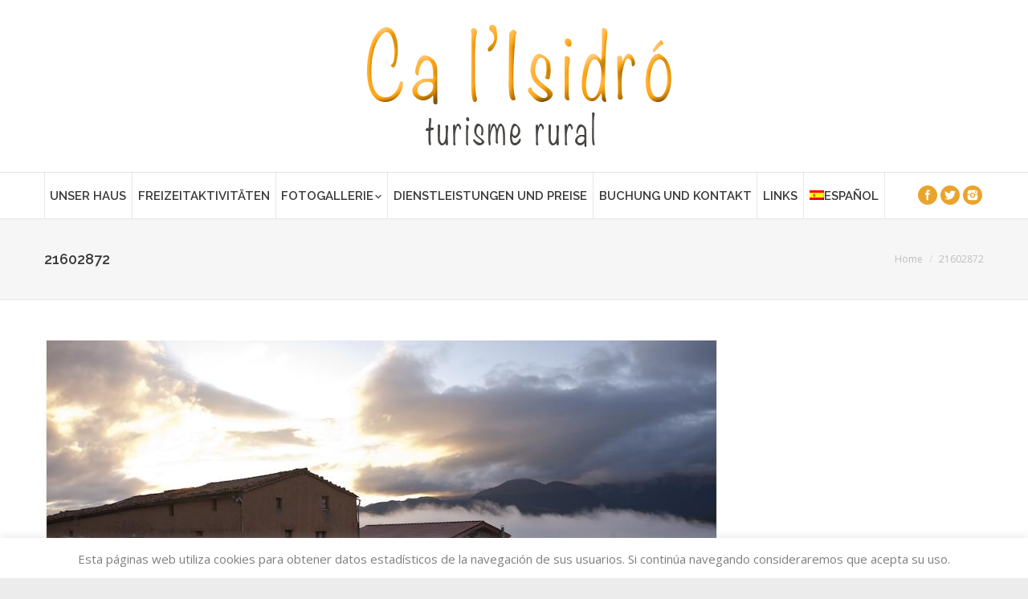

--- FILE ---
content_type: text/css
request_url: https://www.calisidro.com/wp-content/uploads/wp-less/dt-the7/css/compatibility/wpml-2c34bfb1df.css?ver=3.6.1
body_size: 972
content:
#lang_sel,
#lang_sel_click {
  background-color: rgba(58,58,58,0.07);
}
.branding #lang_sel,
.mixed-header #lang_sel,
.classic-header .mobile-mini-widgets #lang_sel,
.branding #lang_sel_click,
.mixed-header #lang_sel_click,
.classic-header .mobile-mini-widgets #lang_sel_click {
  background-color: rgba(58,58,58,0.07);
}
.top-bar #lang_sel,
.top-bar #lang_sel_click {
  background-color: rgba(255,255,255,0.07);
}
.dt-mobile-header #lang_sel,
.dt-mobile-header #lang_sel_click {
  background-color: rgba(58,58,58,0.07);
}
#lang_sel:hover,
#lang_sel_click:hover {
  -webkit-border-bottom-left-radius: 0;
  border-bottom-left-radius: 0;
  -webkit-border-bottom-right-radius: 0;
  border-bottom-right-radius: 0;
}
#lang_sel li > ul,
#lang_sel_click li > ul {
  background-color: #e9a42b;
  -webkit-border-top-left-radius: 0;
  border-top-left-radius: 0;
  -webkit-border-top-right-radius: 0;
  border-top-right-radius: 0;
}
#lang_sel > ul > li:after,
#lang_sel_click > ul > li:after {
  background-image: url("data:image/svg+xml,%3Csvg version='1.1' xmlns='http://www.w3.org/2000/svg' xmlns:xlink='http://www.w3.org/1999/xlink' x='0px' y='0px' width='8px' height='8px' viewBox='0 0 8 8' fill='rgba(58,58,58,0.9)' enable-background='new 0 0 8 8' xml:space='preserve'%3E%3Cpolygon points='7.825,2.5 6.976,1.6 4.289,4.417 3.66,4.417 0.975,1.6 0.176,2.5 3.66,6 3.975,6 4.289,6 '/%3E%3C/svg%3E");
}
.branding #lang_sel > ul > li:after,
.mixed-header #lang_sel > ul > li:after,
.classic-header .mobile-mini-widgets #lang_sel > ul > li:after,
.branding #lang_sel_click > ul > li:after,
.mixed-header #lang_sel_click > ul > li:after,
.classic-header .mobile-mini-widgets #lang_sel_click > ul > li:after {
  background-image: url("data:image/svg+xml,%3Csvg version='1.1' xmlns='http://www.w3.org/2000/svg' xmlns:xlink='http://www.w3.org/1999/xlink' x='0px' y='0px' width='8px' height='8px' viewBox='0 0 8 8' fill='rgba(58,58,58,0.9)' enable-background='new 0 0 8 8' xml:space='preserve'%3E%3Cpolygon points='7.825,2.5 6.976,1.6 4.289,4.417 3.66,4.417 0.975,1.6 0.176,2.5 3.66,6 3.975,6 4.289,6 '/%3E%3C/svg%3E");
}
.top-bar #lang_sel > ul > li:after,
.top-bar #lang_sel_click > ul > li:after {
  background-image: url("data:image/svg+xml,%3Csvg version='1.1' xmlns='http://www.w3.org/2000/svg' xmlns:xlink='http://www.w3.org/1999/xlink' x='0px' y='0px' width='8px' height='8px' viewBox='0 0 8 8' fill='rgba(255,255,255,0.9)' enable-background='new 0 0 8 8' xml:space='preserve'%3E%3Cpolygon points='7.825,2.5 6.976,1.6 4.289,4.417 3.66,4.417 0.975,1.6 0.176,2.5 3.66,6 3.975,6 4.289,6 '/%3E%3C/svg%3E");
}
.dt-mobile-header #lang_sel > ul > li:after,
.dt-mobile-header #lang_sel_click > ul > li:after {
  background-image: url("data:image/svg+xml,%3Csvg version='1.1' xmlns='http://www.w3.org/2000/svg' xmlns:xlink='http://www.w3.org/1999/xlink' x='0px' y='0px' width='8px' height='8px' viewBox='0 0 8 8' fill='rgba(58,58,58,0.9)' enable-background='new 0 0 8 8' xml:space='preserve'%3E%3Cpolygon points='7.825,2.5 6.976,1.6 4.289,4.417 3.66,4.417 0.975,1.6 0.176,2.5 3.66,6 3.975,6 4.289,6 '/%3E%3C/svg%3E");
}
#lang_sel a,
#lang_sel_click a,
#lang_sel_list a {
  font:   600 14px / 18px "Open Sans", Helvetica, Arial, Verdana, sans-serif;
  color: #3a3a3a;
}
.branding #lang_sel a,
.mixed-header #lang_sel a,
.classic-header .mobile-mini-widgets #lang_sel a,
.branding #lang_sel_click a,
.mixed-header #lang_sel_click a,
.classic-header .mobile-mini-widgets #lang_sel_click a,
.branding #lang_sel_list a,
.mixed-header #lang_sel_list a,
.classic-header .mobile-mini-widgets #lang_sel_list a {
  font:   600 14px / 18px "Open Sans", Helvetica, Arial, Verdana, sans-serif;
  color: #3a3a3a;
}
.top-bar #lang_sel a,
.top-bar #lang_sel_click a,
.top-bar #lang_sel_list a {
  font:  600 12px / 18px "Open Sans", Helvetica, Arial, Verdana, sans-serif;
  text-transform: none;
  color: #ffffff;
}
.dt-mobile-header #lang_sel a,
.dt-mobile-header #lang_sel_click a,
.dt-mobile-header #lang_sel_list a {
  font:   600 12px / 16px "Open Sans", Helvetica, Arial, Verdana, sans-serif;
  text-transform: none;
  color: #3a3a3a;
}
.submenu-languages > li > a:hover {
  color: #ffffff;
}
.top-header .main-nav .submenu-languages > li > a:hover {
  background-color: rgba(255,255,255,0.07);
}
#lang_sel a:first-child,
#lang_sel_click a:first-child {
  -webkit-border-bottom-left-radius: 0;
  border-bottom-left-radius: 0;
  -webkit-border-bottom-right-radius: 0;
  border-bottom-right-radius: 0;
}
#lang_sel a:last-child,
#lang_sel_click a:last-child {
  -webkit-border-top-left-radius: 0;
  border-top-left-radius: 0;
  -webkit-border-top-right-radius: 0;
  border-top-right-radius: 0;
}
#lang_sel_click > ul > li:first-child > a {
  font:   600 14px / 18px "Open Sans", Helvetica, Arial, Verdana, sans-serif;
  color: #3a3a3a;
}
.branding #lang_sel_click > ul > li:first-child > a,
.mixed-header #lang_sel_click > ul > li:first-child > a,
.classic-header .mobile-mini-widgets #lang_sel_click > ul > li:first-child > a {
  font:   600 14px / 18px "Open Sans", Helvetica, Arial, Verdana, sans-serif;
  color: #3a3a3a;
}
.top-bar #lang_sel_click > ul > li:first-child > a {
  color: #ffffff;
}
.dt-mobile-header #lang_sel_click > ul > li:first-child > a {
  font:   600 12px / 16px "Open Sans", Helvetica, Arial, Verdana, sans-serif;
  text-transform: none;
  color: #3a3a3a;
}
.main-nav > li.menu-item-language > a {
  font:   600 15px / 19px "Raleway", Helvetica, Arial, Verdana, sans-serif;
  color: #3a3a3a;
  text-transform: uppercase;
}
.mobile-main-nav > li.menu-item-language > a {
  font:   600 16px / 20px "Raleway", Helvetica, Arial, Verdana, sans-serif;
  color: #3a3a3a;
  text-transform: uppercase;
  padding: 16px 30px 16px 0;
}
.submenu-languages {
  width: 250px;
  background-color: #e9a42b;
}
.submenu-languages > li > a {
  display: block;
  margin: 0px 0px 0px 0px;
  padding: 10px 10px 10px 10px;
  font:   600 12px / 16px "Open Sans", Helvetica, Arial, Verdana, sans-serif;
  text-transform: none;
  color: #ffffff;
  text-decoration: none;
}
.mobile-main-nav .submenu-languages > li > a {
  padding: 6px 30px 6px 0;
  margin: 0;
  font:   600 12px / 16px "Open Sans", Helvetica, Arial, Verdana, sans-serif;
  color: #3a3a3a;
  text-transform: none;
}
.masthead #lang_sel li > ul > li a,
.masthead #lang_sel_click li > ul > li a,
.dt-mobile-header  #lang_sel li > ul > li a,
.dt-mobile-header #lang_sel_click li > ul > li a {
  color: #ffffff;
  padding: 5px 15px 5px 10px;
}
.masthead #lang_sel li > ul > li a:hover,
.masthead #lang_sel_click li > ul > li a:hover,
.dt-mobile-header  #lang_sel li > ul > li a:hover,
.dt-mobile-header #lang_sel_click li > ul > li a:hover {
  color: #ffffff;
  background-color: rgba(255,255,255,0.07);
}
